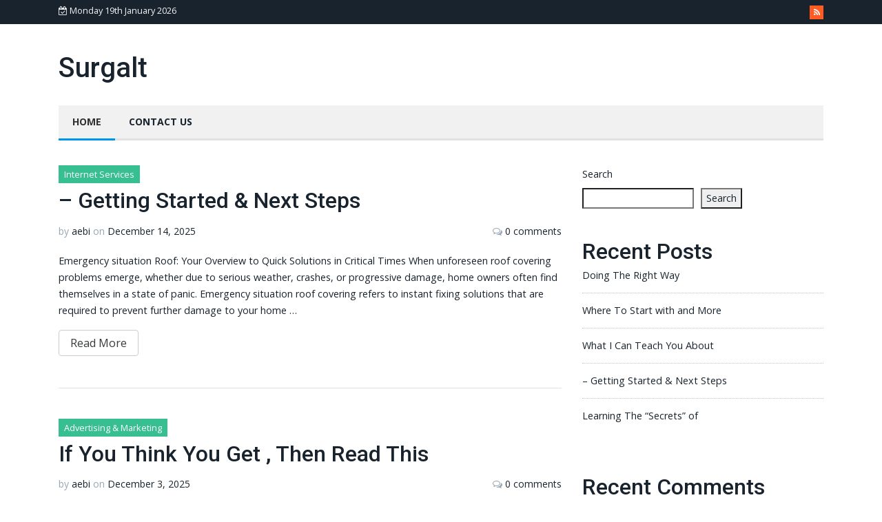

--- FILE ---
content_type: text/html; charset=UTF-8
request_url: https://surgalt.info/page/6/
body_size: 11306
content:
<!DOCTYPE html>
<html lang="en-US">
<head>
<meta charset="UTF-8">
<meta http-equiv="X-UA-Compatible" content="IE=edge">
<meta name="viewport" content="width=device-width, initial-scale=1">
<link rel="profile" href="https://gmpg.org/xfn/11">
<link rel="pingback" href="https://surgalt.info/xmlrpc.php">
<title>Surgalt &#8211; Page 6</title>
<meta name='robots' content='max-image-preview:large' />
<link rel='dns-prefetch' href='//fonts.googleapis.com' />
<link rel="alternate" type="application/rss+xml" title="Surgalt &raquo; Feed" href="https://surgalt.info/feed/" />
<link rel="alternate" type="application/rss+xml" title="Surgalt &raquo; Comments Feed" href="https://surgalt.info/comments/feed/" />
<style id='wp-img-auto-sizes-contain-inline-css' type='text/css'>
img:is([sizes=auto i],[sizes^="auto," i]){contain-intrinsic-size:3000px 1500px}
/*# sourceURL=wp-img-auto-sizes-contain-inline-css */
</style>
<style id='wp-emoji-styles-inline-css' type='text/css'>

	img.wp-smiley, img.emoji {
		display: inline !important;
		border: none !important;
		box-shadow: none !important;
		height: 1em !important;
		width: 1em !important;
		margin: 0 0.07em !important;
		vertical-align: -0.1em !important;
		background: none !important;
		padding: 0 !important;
	}
/*# sourceURL=wp-emoji-styles-inline-css */
</style>
<style id='wp-block-library-inline-css' type='text/css'>
:root{--wp-block-synced-color:#7a00df;--wp-block-synced-color--rgb:122,0,223;--wp-bound-block-color:var(--wp-block-synced-color);--wp-editor-canvas-background:#ddd;--wp-admin-theme-color:#007cba;--wp-admin-theme-color--rgb:0,124,186;--wp-admin-theme-color-darker-10:#006ba1;--wp-admin-theme-color-darker-10--rgb:0,107,160.5;--wp-admin-theme-color-darker-20:#005a87;--wp-admin-theme-color-darker-20--rgb:0,90,135;--wp-admin-border-width-focus:2px}@media (min-resolution:192dpi){:root{--wp-admin-border-width-focus:1.5px}}.wp-element-button{cursor:pointer}:root .has-very-light-gray-background-color{background-color:#eee}:root .has-very-dark-gray-background-color{background-color:#313131}:root .has-very-light-gray-color{color:#eee}:root .has-very-dark-gray-color{color:#313131}:root .has-vivid-green-cyan-to-vivid-cyan-blue-gradient-background{background:linear-gradient(135deg,#00d084,#0693e3)}:root .has-purple-crush-gradient-background{background:linear-gradient(135deg,#34e2e4,#4721fb 50%,#ab1dfe)}:root .has-hazy-dawn-gradient-background{background:linear-gradient(135deg,#faaca8,#dad0ec)}:root .has-subdued-olive-gradient-background{background:linear-gradient(135deg,#fafae1,#67a671)}:root .has-atomic-cream-gradient-background{background:linear-gradient(135deg,#fdd79a,#004a59)}:root .has-nightshade-gradient-background{background:linear-gradient(135deg,#330968,#31cdcf)}:root .has-midnight-gradient-background{background:linear-gradient(135deg,#020381,#2874fc)}:root{--wp--preset--font-size--normal:16px;--wp--preset--font-size--huge:42px}.has-regular-font-size{font-size:1em}.has-larger-font-size{font-size:2.625em}.has-normal-font-size{font-size:var(--wp--preset--font-size--normal)}.has-huge-font-size{font-size:var(--wp--preset--font-size--huge)}.has-text-align-center{text-align:center}.has-text-align-left{text-align:left}.has-text-align-right{text-align:right}.has-fit-text{white-space:nowrap!important}#end-resizable-editor-section{display:none}.aligncenter{clear:both}.items-justified-left{justify-content:flex-start}.items-justified-center{justify-content:center}.items-justified-right{justify-content:flex-end}.items-justified-space-between{justify-content:space-between}.screen-reader-text{border:0;clip-path:inset(50%);height:1px;margin:-1px;overflow:hidden;padding:0;position:absolute;width:1px;word-wrap:normal!important}.screen-reader-text:focus{background-color:#ddd;clip-path:none;color:#444;display:block;font-size:1em;height:auto;left:5px;line-height:normal;padding:15px 23px 14px;text-decoration:none;top:5px;width:auto;z-index:100000}html :where(.has-border-color){border-style:solid}html :where([style*=border-top-color]){border-top-style:solid}html :where([style*=border-right-color]){border-right-style:solid}html :where([style*=border-bottom-color]){border-bottom-style:solid}html :where([style*=border-left-color]){border-left-style:solid}html :where([style*=border-width]){border-style:solid}html :where([style*=border-top-width]){border-top-style:solid}html :where([style*=border-right-width]){border-right-style:solid}html :where([style*=border-bottom-width]){border-bottom-style:solid}html :where([style*=border-left-width]){border-left-style:solid}html :where(img[class*=wp-image-]){height:auto;max-width:100%}:where(figure){margin:0 0 1em}html :where(.is-position-sticky){--wp-admin--admin-bar--position-offset:var(--wp-admin--admin-bar--height,0px)}@media screen and (max-width:600px){html :where(.is-position-sticky){--wp-admin--admin-bar--position-offset:0px}}

/*# sourceURL=wp-block-library-inline-css */
</style><style id='wp-block-archives-inline-css' type='text/css'>
.wp-block-archives{box-sizing:border-box}.wp-block-archives-dropdown label{display:block}
/*# sourceURL=https://surgalt.info/wp-includes/blocks/archives/style.min.css */
</style>
<style id='wp-block-categories-inline-css' type='text/css'>
.wp-block-categories{box-sizing:border-box}.wp-block-categories.alignleft{margin-right:2em}.wp-block-categories.alignright{margin-left:2em}.wp-block-categories.wp-block-categories-dropdown.aligncenter{text-align:center}.wp-block-categories .wp-block-categories__label{display:block;width:100%}
/*# sourceURL=https://surgalt.info/wp-includes/blocks/categories/style.min.css */
</style>
<style id='wp-block-heading-inline-css' type='text/css'>
h1:where(.wp-block-heading).has-background,h2:where(.wp-block-heading).has-background,h3:where(.wp-block-heading).has-background,h4:where(.wp-block-heading).has-background,h5:where(.wp-block-heading).has-background,h6:where(.wp-block-heading).has-background{padding:1.25em 2.375em}h1.has-text-align-left[style*=writing-mode]:where([style*=vertical-lr]),h1.has-text-align-right[style*=writing-mode]:where([style*=vertical-rl]),h2.has-text-align-left[style*=writing-mode]:where([style*=vertical-lr]),h2.has-text-align-right[style*=writing-mode]:where([style*=vertical-rl]),h3.has-text-align-left[style*=writing-mode]:where([style*=vertical-lr]),h3.has-text-align-right[style*=writing-mode]:where([style*=vertical-rl]),h4.has-text-align-left[style*=writing-mode]:where([style*=vertical-lr]),h4.has-text-align-right[style*=writing-mode]:where([style*=vertical-rl]),h5.has-text-align-left[style*=writing-mode]:where([style*=vertical-lr]),h5.has-text-align-right[style*=writing-mode]:where([style*=vertical-rl]),h6.has-text-align-left[style*=writing-mode]:where([style*=vertical-lr]),h6.has-text-align-right[style*=writing-mode]:where([style*=vertical-rl]){rotate:180deg}
/*# sourceURL=https://surgalt.info/wp-includes/blocks/heading/style.min.css */
</style>
<style id='wp-block-latest-comments-inline-css' type='text/css'>
ol.wp-block-latest-comments{box-sizing:border-box;margin-left:0}:where(.wp-block-latest-comments:not([style*=line-height] .wp-block-latest-comments__comment)){line-height:1.1}:where(.wp-block-latest-comments:not([style*=line-height] .wp-block-latest-comments__comment-excerpt p)){line-height:1.8}.has-dates :where(.wp-block-latest-comments:not([style*=line-height])),.has-excerpts :where(.wp-block-latest-comments:not([style*=line-height])){line-height:1.5}.wp-block-latest-comments .wp-block-latest-comments{padding-left:0}.wp-block-latest-comments__comment{list-style:none;margin-bottom:1em}.has-avatars .wp-block-latest-comments__comment{list-style:none;min-height:2.25em}.has-avatars .wp-block-latest-comments__comment .wp-block-latest-comments__comment-excerpt,.has-avatars .wp-block-latest-comments__comment .wp-block-latest-comments__comment-meta{margin-left:3.25em}.wp-block-latest-comments__comment-excerpt p{font-size:.875em;margin:.36em 0 1.4em}.wp-block-latest-comments__comment-date{display:block;font-size:.75em}.wp-block-latest-comments .avatar,.wp-block-latest-comments__comment-avatar{border-radius:1.5em;display:block;float:left;height:2.5em;margin-right:.75em;width:2.5em}.wp-block-latest-comments[class*=-font-size] a,.wp-block-latest-comments[style*=font-size] a{font-size:inherit}
/*# sourceURL=https://surgalt.info/wp-includes/blocks/latest-comments/style.min.css */
</style>
<style id='wp-block-latest-posts-inline-css' type='text/css'>
.wp-block-latest-posts{box-sizing:border-box}.wp-block-latest-posts.alignleft{margin-right:2em}.wp-block-latest-posts.alignright{margin-left:2em}.wp-block-latest-posts.wp-block-latest-posts__list{list-style:none}.wp-block-latest-posts.wp-block-latest-posts__list li{clear:both;overflow-wrap:break-word}.wp-block-latest-posts.is-grid{display:flex;flex-wrap:wrap}.wp-block-latest-posts.is-grid li{margin:0 1.25em 1.25em 0;width:100%}@media (min-width:600px){.wp-block-latest-posts.columns-2 li{width:calc(50% - .625em)}.wp-block-latest-posts.columns-2 li:nth-child(2n){margin-right:0}.wp-block-latest-posts.columns-3 li{width:calc(33.33333% - .83333em)}.wp-block-latest-posts.columns-3 li:nth-child(3n){margin-right:0}.wp-block-latest-posts.columns-4 li{width:calc(25% - .9375em)}.wp-block-latest-posts.columns-4 li:nth-child(4n){margin-right:0}.wp-block-latest-posts.columns-5 li{width:calc(20% - 1em)}.wp-block-latest-posts.columns-5 li:nth-child(5n){margin-right:0}.wp-block-latest-posts.columns-6 li{width:calc(16.66667% - 1.04167em)}.wp-block-latest-posts.columns-6 li:nth-child(6n){margin-right:0}}:root :where(.wp-block-latest-posts.is-grid){padding:0}:root :where(.wp-block-latest-posts.wp-block-latest-posts__list){padding-left:0}.wp-block-latest-posts__post-author,.wp-block-latest-posts__post-date{display:block;font-size:.8125em}.wp-block-latest-posts__post-excerpt,.wp-block-latest-posts__post-full-content{margin-bottom:1em;margin-top:.5em}.wp-block-latest-posts__featured-image a{display:inline-block}.wp-block-latest-posts__featured-image img{height:auto;max-width:100%;width:auto}.wp-block-latest-posts__featured-image.alignleft{float:left;margin-right:1em}.wp-block-latest-posts__featured-image.alignright{float:right;margin-left:1em}.wp-block-latest-posts__featured-image.aligncenter{margin-bottom:1em;text-align:center}
/*# sourceURL=https://surgalt.info/wp-includes/blocks/latest-posts/style.min.css */
</style>
<style id='wp-block-search-inline-css' type='text/css'>
.wp-block-search__button{margin-left:10px;word-break:normal}.wp-block-search__button.has-icon{line-height:0}.wp-block-search__button svg{height:1.25em;min-height:24px;min-width:24px;width:1.25em;fill:currentColor;vertical-align:text-bottom}:where(.wp-block-search__button){border:1px solid #ccc;padding:6px 10px}.wp-block-search__inside-wrapper{display:flex;flex:auto;flex-wrap:nowrap;max-width:100%}.wp-block-search__label{width:100%}.wp-block-search.wp-block-search__button-only .wp-block-search__button{box-sizing:border-box;display:flex;flex-shrink:0;justify-content:center;margin-left:0;max-width:100%}.wp-block-search.wp-block-search__button-only .wp-block-search__inside-wrapper{min-width:0!important;transition-property:width}.wp-block-search.wp-block-search__button-only .wp-block-search__input{flex-basis:100%;transition-duration:.3s}.wp-block-search.wp-block-search__button-only.wp-block-search__searchfield-hidden,.wp-block-search.wp-block-search__button-only.wp-block-search__searchfield-hidden .wp-block-search__inside-wrapper{overflow:hidden}.wp-block-search.wp-block-search__button-only.wp-block-search__searchfield-hidden .wp-block-search__input{border-left-width:0!important;border-right-width:0!important;flex-basis:0;flex-grow:0;margin:0;min-width:0!important;padding-left:0!important;padding-right:0!important;width:0!important}:where(.wp-block-search__input){appearance:none;border:1px solid #949494;flex-grow:1;font-family:inherit;font-size:inherit;font-style:inherit;font-weight:inherit;letter-spacing:inherit;line-height:inherit;margin-left:0;margin-right:0;min-width:3rem;padding:8px;text-decoration:unset!important;text-transform:inherit}:where(.wp-block-search__button-inside .wp-block-search__inside-wrapper){background-color:#fff;border:1px solid #949494;box-sizing:border-box;padding:4px}:where(.wp-block-search__button-inside .wp-block-search__inside-wrapper) .wp-block-search__input{border:none;border-radius:0;padding:0 4px}:where(.wp-block-search__button-inside .wp-block-search__inside-wrapper) .wp-block-search__input:focus{outline:none}:where(.wp-block-search__button-inside .wp-block-search__inside-wrapper) :where(.wp-block-search__button){padding:4px 8px}.wp-block-search.aligncenter .wp-block-search__inside-wrapper{margin:auto}.wp-block[data-align=right] .wp-block-search.wp-block-search__button-only .wp-block-search__inside-wrapper{float:right}
/*# sourceURL=https://surgalt.info/wp-includes/blocks/search/style.min.css */
</style>
<style id='wp-block-group-inline-css' type='text/css'>
.wp-block-group{box-sizing:border-box}:where(.wp-block-group.wp-block-group-is-layout-constrained){position:relative}
/*# sourceURL=https://surgalt.info/wp-includes/blocks/group/style.min.css */
</style>
<style id='global-styles-inline-css' type='text/css'>
:root{--wp--preset--aspect-ratio--square: 1;--wp--preset--aspect-ratio--4-3: 4/3;--wp--preset--aspect-ratio--3-4: 3/4;--wp--preset--aspect-ratio--3-2: 3/2;--wp--preset--aspect-ratio--2-3: 2/3;--wp--preset--aspect-ratio--16-9: 16/9;--wp--preset--aspect-ratio--9-16: 9/16;--wp--preset--color--black: #000000;--wp--preset--color--cyan-bluish-gray: #abb8c3;--wp--preset--color--white: #ffffff;--wp--preset--color--pale-pink: #f78da7;--wp--preset--color--vivid-red: #cf2e2e;--wp--preset--color--luminous-vivid-orange: #ff6900;--wp--preset--color--luminous-vivid-amber: #fcb900;--wp--preset--color--light-green-cyan: #7bdcb5;--wp--preset--color--vivid-green-cyan: #00d084;--wp--preset--color--pale-cyan-blue: #8ed1fc;--wp--preset--color--vivid-cyan-blue: #0693e3;--wp--preset--color--vivid-purple: #9b51e0;--wp--preset--gradient--vivid-cyan-blue-to-vivid-purple: linear-gradient(135deg,rgb(6,147,227) 0%,rgb(155,81,224) 100%);--wp--preset--gradient--light-green-cyan-to-vivid-green-cyan: linear-gradient(135deg,rgb(122,220,180) 0%,rgb(0,208,130) 100%);--wp--preset--gradient--luminous-vivid-amber-to-luminous-vivid-orange: linear-gradient(135deg,rgb(252,185,0) 0%,rgb(255,105,0) 100%);--wp--preset--gradient--luminous-vivid-orange-to-vivid-red: linear-gradient(135deg,rgb(255,105,0) 0%,rgb(207,46,46) 100%);--wp--preset--gradient--very-light-gray-to-cyan-bluish-gray: linear-gradient(135deg,rgb(238,238,238) 0%,rgb(169,184,195) 100%);--wp--preset--gradient--cool-to-warm-spectrum: linear-gradient(135deg,rgb(74,234,220) 0%,rgb(151,120,209) 20%,rgb(207,42,186) 40%,rgb(238,44,130) 60%,rgb(251,105,98) 80%,rgb(254,248,76) 100%);--wp--preset--gradient--blush-light-purple: linear-gradient(135deg,rgb(255,206,236) 0%,rgb(152,150,240) 100%);--wp--preset--gradient--blush-bordeaux: linear-gradient(135deg,rgb(254,205,165) 0%,rgb(254,45,45) 50%,rgb(107,0,62) 100%);--wp--preset--gradient--luminous-dusk: linear-gradient(135deg,rgb(255,203,112) 0%,rgb(199,81,192) 50%,rgb(65,88,208) 100%);--wp--preset--gradient--pale-ocean: linear-gradient(135deg,rgb(255,245,203) 0%,rgb(182,227,212) 50%,rgb(51,167,181) 100%);--wp--preset--gradient--electric-grass: linear-gradient(135deg,rgb(202,248,128) 0%,rgb(113,206,126) 100%);--wp--preset--gradient--midnight: linear-gradient(135deg,rgb(2,3,129) 0%,rgb(40,116,252) 100%);--wp--preset--font-size--small: 13px;--wp--preset--font-size--medium: 20px;--wp--preset--font-size--large: 36px;--wp--preset--font-size--x-large: 42px;--wp--preset--spacing--20: 0.44rem;--wp--preset--spacing--30: 0.67rem;--wp--preset--spacing--40: 1rem;--wp--preset--spacing--50: 1.5rem;--wp--preset--spacing--60: 2.25rem;--wp--preset--spacing--70: 3.38rem;--wp--preset--spacing--80: 5.06rem;--wp--preset--shadow--natural: 6px 6px 9px rgba(0, 0, 0, 0.2);--wp--preset--shadow--deep: 12px 12px 50px rgba(0, 0, 0, 0.4);--wp--preset--shadow--sharp: 6px 6px 0px rgba(0, 0, 0, 0.2);--wp--preset--shadow--outlined: 6px 6px 0px -3px rgb(255, 255, 255), 6px 6px rgb(0, 0, 0);--wp--preset--shadow--crisp: 6px 6px 0px rgb(0, 0, 0);}:where(.is-layout-flex){gap: 0.5em;}:where(.is-layout-grid){gap: 0.5em;}body .is-layout-flex{display: flex;}.is-layout-flex{flex-wrap: wrap;align-items: center;}.is-layout-flex > :is(*, div){margin: 0;}body .is-layout-grid{display: grid;}.is-layout-grid > :is(*, div){margin: 0;}:where(.wp-block-columns.is-layout-flex){gap: 2em;}:where(.wp-block-columns.is-layout-grid){gap: 2em;}:where(.wp-block-post-template.is-layout-flex){gap: 1.25em;}:where(.wp-block-post-template.is-layout-grid){gap: 1.25em;}.has-black-color{color: var(--wp--preset--color--black) !important;}.has-cyan-bluish-gray-color{color: var(--wp--preset--color--cyan-bluish-gray) !important;}.has-white-color{color: var(--wp--preset--color--white) !important;}.has-pale-pink-color{color: var(--wp--preset--color--pale-pink) !important;}.has-vivid-red-color{color: var(--wp--preset--color--vivid-red) !important;}.has-luminous-vivid-orange-color{color: var(--wp--preset--color--luminous-vivid-orange) !important;}.has-luminous-vivid-amber-color{color: var(--wp--preset--color--luminous-vivid-amber) !important;}.has-light-green-cyan-color{color: var(--wp--preset--color--light-green-cyan) !important;}.has-vivid-green-cyan-color{color: var(--wp--preset--color--vivid-green-cyan) !important;}.has-pale-cyan-blue-color{color: var(--wp--preset--color--pale-cyan-blue) !important;}.has-vivid-cyan-blue-color{color: var(--wp--preset--color--vivid-cyan-blue) !important;}.has-vivid-purple-color{color: var(--wp--preset--color--vivid-purple) !important;}.has-black-background-color{background-color: var(--wp--preset--color--black) !important;}.has-cyan-bluish-gray-background-color{background-color: var(--wp--preset--color--cyan-bluish-gray) !important;}.has-white-background-color{background-color: var(--wp--preset--color--white) !important;}.has-pale-pink-background-color{background-color: var(--wp--preset--color--pale-pink) !important;}.has-vivid-red-background-color{background-color: var(--wp--preset--color--vivid-red) !important;}.has-luminous-vivid-orange-background-color{background-color: var(--wp--preset--color--luminous-vivid-orange) !important;}.has-luminous-vivid-amber-background-color{background-color: var(--wp--preset--color--luminous-vivid-amber) !important;}.has-light-green-cyan-background-color{background-color: var(--wp--preset--color--light-green-cyan) !important;}.has-vivid-green-cyan-background-color{background-color: var(--wp--preset--color--vivid-green-cyan) !important;}.has-pale-cyan-blue-background-color{background-color: var(--wp--preset--color--pale-cyan-blue) !important;}.has-vivid-cyan-blue-background-color{background-color: var(--wp--preset--color--vivid-cyan-blue) !important;}.has-vivid-purple-background-color{background-color: var(--wp--preset--color--vivid-purple) !important;}.has-black-border-color{border-color: var(--wp--preset--color--black) !important;}.has-cyan-bluish-gray-border-color{border-color: var(--wp--preset--color--cyan-bluish-gray) !important;}.has-white-border-color{border-color: var(--wp--preset--color--white) !important;}.has-pale-pink-border-color{border-color: var(--wp--preset--color--pale-pink) !important;}.has-vivid-red-border-color{border-color: var(--wp--preset--color--vivid-red) !important;}.has-luminous-vivid-orange-border-color{border-color: var(--wp--preset--color--luminous-vivid-orange) !important;}.has-luminous-vivid-amber-border-color{border-color: var(--wp--preset--color--luminous-vivid-amber) !important;}.has-light-green-cyan-border-color{border-color: var(--wp--preset--color--light-green-cyan) !important;}.has-vivid-green-cyan-border-color{border-color: var(--wp--preset--color--vivid-green-cyan) !important;}.has-pale-cyan-blue-border-color{border-color: var(--wp--preset--color--pale-cyan-blue) !important;}.has-vivid-cyan-blue-border-color{border-color: var(--wp--preset--color--vivid-cyan-blue) !important;}.has-vivid-purple-border-color{border-color: var(--wp--preset--color--vivid-purple) !important;}.has-vivid-cyan-blue-to-vivid-purple-gradient-background{background: var(--wp--preset--gradient--vivid-cyan-blue-to-vivid-purple) !important;}.has-light-green-cyan-to-vivid-green-cyan-gradient-background{background: var(--wp--preset--gradient--light-green-cyan-to-vivid-green-cyan) !important;}.has-luminous-vivid-amber-to-luminous-vivid-orange-gradient-background{background: var(--wp--preset--gradient--luminous-vivid-amber-to-luminous-vivid-orange) !important;}.has-luminous-vivid-orange-to-vivid-red-gradient-background{background: var(--wp--preset--gradient--luminous-vivid-orange-to-vivid-red) !important;}.has-very-light-gray-to-cyan-bluish-gray-gradient-background{background: var(--wp--preset--gradient--very-light-gray-to-cyan-bluish-gray) !important;}.has-cool-to-warm-spectrum-gradient-background{background: var(--wp--preset--gradient--cool-to-warm-spectrum) !important;}.has-blush-light-purple-gradient-background{background: var(--wp--preset--gradient--blush-light-purple) !important;}.has-blush-bordeaux-gradient-background{background: var(--wp--preset--gradient--blush-bordeaux) !important;}.has-luminous-dusk-gradient-background{background: var(--wp--preset--gradient--luminous-dusk) !important;}.has-pale-ocean-gradient-background{background: var(--wp--preset--gradient--pale-ocean) !important;}.has-electric-grass-gradient-background{background: var(--wp--preset--gradient--electric-grass) !important;}.has-midnight-gradient-background{background: var(--wp--preset--gradient--midnight) !important;}.has-small-font-size{font-size: var(--wp--preset--font-size--small) !important;}.has-medium-font-size{font-size: var(--wp--preset--font-size--medium) !important;}.has-large-font-size{font-size: var(--wp--preset--font-size--large) !important;}.has-x-large-font-size{font-size: var(--wp--preset--font-size--x-large) !important;}
/*# sourceURL=global-styles-inline-css */
</style>

<style id='classic-theme-styles-inline-css' type='text/css'>
/*! This file is auto-generated */
.wp-block-button__link{color:#fff;background-color:#32373c;border-radius:9999px;box-shadow:none;text-decoration:none;padding:calc(.667em + 2px) calc(1.333em + 2px);font-size:1.125em}.wp-block-file__button{background:#32373c;color:#fff;text-decoration:none}
/*# sourceURL=/wp-includes/css/classic-themes.min.css */
</style>
<link rel='stylesheet' id='contact-form-7-css' href='https://surgalt.info/wp-content/plugins/contact-form-7/includes/css/styles.css?ver=6.0.6' type='text/css' media='all' />
<link rel='stylesheet' id='verb-lite-understrap-styles-css' href='https://surgalt.info/wp-content/themes/verb-lite/css/theme.min.css?ver=0.4.4' type='text/css' media='all' />
<link rel='stylesheet' id='verb-lite-google-fonts-css' href='https://fonts.googleapis.com/css?family=Roboto%3A100%2C100i%2C300%2C300i%2C400%2C400i%2C500%2C500i%2C700%2C700i%7COpen+Sans%3A100%2C300%2C400%2C600%2C700%2C700italic%2C600italic%2C400italic&#038;ver=6.9' type='text/css' media='all' />
<link rel='stylesheet' id='verb-lite-styles-css' href='https://surgalt.info/wp-content/themes/verb-lite/style.css?ver=0.4.4' type='text/css' media='all' />
<script type="text/javascript" src="https://surgalt.info/wp-includes/js/jquery/jquery.min.js?ver=3.7.1" id="jquery-core-js"></script>
<script type="text/javascript" src="https://surgalt.info/wp-includes/js/jquery/jquery-migrate.min.js?ver=3.4.1" id="jquery-migrate-js"></script>
<link rel="https://api.w.org/" href="https://surgalt.info/wp-json/" /><link rel="EditURI" type="application/rsd+xml" title="RSD" href="https://surgalt.info/xmlrpc.php?rsd" />
<meta name="generator" content="WordPress 6.9" />
    <style type="text/css">
        a:hover, a:focus {color:;}
        .navbar-header .nav li:hover a, .navbar-header .nav .active a {border-bottom-color:;}
        .widget-area .widget .widget-title {border-left-color: ;}
        .btn-primary.focus, .btn-primary:focus, .btn-primary:hover, .btn-primary, .post .cat-links a {background-color: ;}
        .btn-primary.focus, .btn-primary:focus, .btn-primary:hover, .btn-primary {border-color: ;}
        #wrapper-footer-full a:hover {color: ;}
        #wrapper-footer aside .widget-title {border-bottom-color: ;}
    </style>
    </head>

<body class="home blog paged paged-6 wp-theme-verb-lite">

<div id="page" class="hfeed site">
    
    <div class="wrapper top-bar top-bar-dark">            
        <div class="container">
            <div class="row">
                <div class="col-sm-6 hidden-sm-down">
                    <div class="date">
                        <i class="fa fa-calendar-check-o"></i> Monday 19th January 2026                    </div>
                </div>
                <div class="col-sm-12 col-md-6">
                    <ul class="social-icons pull-right">
                        <li><a class="icon fa fa-rss" href="https://surgalt.info/?feed=rss2" data-original-title="RSS"></a></li>
                                                                                                                                                                                                                    </ul>
                </div>
            </div>
        </div>
    </div>
    <div class="wrapper header">
        <div class="container">
            <div class="row">
                <div class="col-md-4 vcenter">
                                            <h1 class="site-title"><a href="https://surgalt.info/" title="Surgalt" rel="home">Surgalt</a></h1>
                        <span class="lead"></span>
                                    </div>
                <div class="col-md-8 pull-right">
                                    </div>
            </div>
        </div>
    </div>
    <div class="wrapper-fluid wrapper-navbar" id="wrapper-navbar">
	
        <div class="container">
            
            <a class="skip-link screen-reader-text sr-only" href="#content">Skip to content</a>

            <nav class="navbar navbar-light site-navigation" itemscope="itemscope" itemtype="http://schema.org/SiteNavigationElement">

                <div class="navbar-header">

                    <!-- .navbar-toggle is used as the toggle for collapsed navbar content -->

                    <button class="navbar-toggle hidden-lg-up" type="button" data-toggle="collapse" data-target=".exCollapsingNavbar">
                        <span class="sr-only">Toggle navigation</span>
                        <span class="icon-bar"></span>
                        <span class="icon-bar"></span>
                        <span class="icon-bar"></span>
                    </button>

                    <!-- The WordPress Menu goes here -->
                    <div class="collapse navbar-toggleable-md exCollapsingNavbar"><ul id="main-menu" class="nav navbar-nav"><li id="menu-item-14" class="menu-item menu-item-type-custom menu-item-object-custom current-menu-item menu-item-home nav-item menu-item-14 active"><a title="Home" href="https://surgalt.info" class="nav-link">Home</a></li>
<li id="menu-item-15" class="menu-item menu-item-type-post_type menu-item-object-page nav-item menu-item-15"><a title="Contact Us" href="https://surgalt.info/contact-us/" class="nav-link">Contact Us</a></li>
</ul></div>
                </div>

            </nav><!-- .site-navigation -->
            
        </div>
        
    </div><!-- .wrapper-navbar end -->
    
    <div class="wrapper" id="wrapper-index">
        
	   <div id="content" class="container">

            <div class="row">
           
    	       <div id="primary" class="col-md-8 content-area">
                   
                     <main id="main" class="site-main" role="main">
                    
                    
                        
                        
                                
<article id="post-499" class="post-499 post type-post status-publish format-standard hentry category-internet-services">
    
	<header class="entry-header">
        
            <div class="entry-meta">

				<span class="cat-links"><a href="https://surgalt.info/category/internet-services/" rel="category tag">Internet Services</a></span>
			</div><!-- .entry-meta -->
        
		<h2 class="entry-title"><a href="https://surgalt.info/getting-started-next-steps-10/" rel="bookmark">&#8211; Getting Started &amp; Next Steps</a></h2>
		        
            <div class="row">
        
                <div class="col-xs-8 col-sm-8 col-md-8">
                
                    <div class="entry-meta">

                        <span class="byline"> by <span class="author vcard"><a class="url fn n" href="https://surgalt.info/author/aebi/">aebi</a></span></span> <span class="posted-on">on <a href="https://surgalt.info/getting-started-next-steps-10/" rel="bookmark"><time class="entry-date published updated" datetime="2025-12-14T00:52:34+00:00">December 14, 2025</time></a></span>
                    </div><!-- .entry-meta -->
                    
                </div>
                
                <div class="col-xs-4 col-sm-4 col-md-4">
                
                    <div class="entry-meta pull-right">

                        <i class="fa fa-comments-o"></i> <span class="comments-link"><a href="https://surgalt.info/getting-started-next-steps-10/#respond">0 comments</a></span>
                    </div><!-- .entry-meta -->
                    
                </div>
        
            </div>

		        
	</header><!-- .entry-header -->

        <div class="post-thumbnail">

            <div class="hovereffect">

                
            </div>
            
        </div>
    
		<div class="entry-content">

            <p>Emergency situation Roof: Your Overview to Quick Solutions in Critical Times When unforeseen roof covering problems emerge, whether due to serious weather, crashes, or progressive damage, home owners often find themselves in a state of panic. Emergency situation roof covering refers to instant fixing solutions that are required to prevent further damage to your home &#8230; </p>
<p><a class="read-more btn btn-secondary" href="https://surgalt.info/getting-started-next-steps-10/">Read More</a></p>

				        
		</div><!-- .entry-content -->
    
</article><!-- #post-## -->
                        
                                
<article id="post-498" class="post-498 post type-post status-publish format-standard hentry category-advertising-marketing">
    
	<header class="entry-header">
        
            <div class="entry-meta">

				<span class="cat-links"><a href="https://surgalt.info/category/advertising-marketing/" rel="category tag">Advertising &amp; Marketing</a></span>
			</div><!-- .entry-meta -->
        
		<h2 class="entry-title"><a href="https://surgalt.info/if-you-think-you-get-then-read-this-3/" rel="bookmark">If You Think You Get , Then Read This</a></h2>
		        
            <div class="row">
        
                <div class="col-xs-8 col-sm-8 col-md-8">
                
                    <div class="entry-meta">

                        <span class="byline"> by <span class="author vcard"><a class="url fn n" href="https://surgalt.info/author/aebi/">aebi</a></span></span> <span class="posted-on">on <a href="https://surgalt.info/if-you-think-you-get-then-read-this-3/" rel="bookmark"><time class="entry-date published updated" datetime="2025-12-03T23:20:10+00:00">December 3, 2025</time></a></span>
                    </div><!-- .entry-meta -->
                    
                </div>
                
                <div class="col-xs-4 col-sm-4 col-md-4">
                
                    <div class="entry-meta pull-right">

                        <i class="fa fa-comments-o"></i> <span class="comments-link"><a href="https://surgalt.info/if-you-think-you-get-then-read-this-3/#respond">0 comments</a></span>
                    </div><!-- .entry-meta -->
                    
                </div>
        
            </div>

		        
	</header><!-- .entry-header -->

        <div class="post-thumbnail">

            <div class="hovereffect">

                
            </div>
            
        </div>
    
		<div class="entry-content">

            <p>Stay Cool and Smart: Maximizing Your Air Conditioner&#8217;s Performance When heat soars, an air conditioner turns into more than equipment; it acts as the central force that keeps your living space calm and well-balanced. Apart from reducing heat, the system moderates moisture and enhances the overall quality of indoor air. A properly functioning system ensures &#8230; </p>
<p><a class="read-more btn btn-secondary" href="https://surgalt.info/if-you-think-you-get-then-read-this-3/">Read More</a></p>

				        
		</div><!-- .entry-content -->
    
</article><!-- #post-## -->
                        
                                
<article id="post-497" class="post-497 post type-post status-publish format-standard hentry category-advertising-marketing">
    
	<header class="entry-header">
        
            <div class="entry-meta">

				<span class="cat-links"><a href="https://surgalt.info/category/advertising-marketing/" rel="category tag">Advertising &amp; Marketing</a></span>
			</div><!-- .entry-meta -->
        
		<h2 class="entry-title"><a href="https://surgalt.info/if-you-think-you-get-then-read-this-2/" rel="bookmark">If You Think You Get , Then Read This</a></h2>
		        
            <div class="row">
        
                <div class="col-xs-8 col-sm-8 col-md-8">
                
                    <div class="entry-meta">

                        <span class="byline"> by <span class="author vcard"><a class="url fn n" href="https://surgalt.info/author/aebi/">aebi</a></span></span> <span class="posted-on">on <a href="https://surgalt.info/if-you-think-you-get-then-read-this-2/" rel="bookmark"><time class="entry-date published updated" datetime="2025-12-03T23:20:03+00:00">December 3, 2025</time></a></span>
                    </div><!-- .entry-meta -->
                    
                </div>
                
                <div class="col-xs-4 col-sm-4 col-md-4">
                
                    <div class="entry-meta pull-right">

                        <i class="fa fa-comments-o"></i> <span class="comments-link"><a href="https://surgalt.info/if-you-think-you-get-then-read-this-2/#respond">0 comments</a></span>
                    </div><!-- .entry-meta -->
                    
                </div>
        
            </div>

		        
	</header><!-- .entry-header -->

        <div class="post-thumbnail">

            <div class="hovereffect">

                
            </div>
            
        </div>
    
		<div class="entry-content">

            <p>Stay Cool and Smart: Maximizing Your Air Conditioner&#8217;s Performance When heat soars, an air conditioner turns into more than equipment; it acts as the central force that keeps your living space calm and well-balanced. Apart from reducing heat, the system moderates moisture and enhances the overall quality of indoor air. A properly functioning system ensures &#8230; </p>
<p><a class="read-more btn btn-secondary" href="https://surgalt.info/if-you-think-you-get-then-read-this-2/">Read More</a></p>

				        
		</div><!-- .entry-content -->
    
</article><!-- #post-## -->
                        
                                
<article id="post-496" class="post-496 post type-post status-publish format-standard hentry category-pets-animals">
    
	<header class="entry-header">
        
            <div class="entry-meta">

				<span class="cat-links"><a href="https://surgalt.info/category/pets-animals/" rel="category tag">Pets &amp; Animals</a></span>
			</div><!-- .entry-meta -->
        
		<h2 class="entry-title"><a href="https://surgalt.info/a-simple-plan-for-investigating-5/" rel="bookmark">A Simple Plan For Investigating</a></h2>
		        
            <div class="row">
        
                <div class="col-xs-8 col-sm-8 col-md-8">
                
                    <div class="entry-meta">

                        <span class="byline"> by <span class="author vcard"><a class="url fn n" href="https://surgalt.info/author/aebi/">aebi</a></span></span> <span class="posted-on">on <a href="https://surgalt.info/a-simple-plan-for-investigating-5/" rel="bookmark"><time class="entry-date published updated" datetime="2025-12-03T16:46:08+00:00">December 3, 2025</time></a></span>
                    </div><!-- .entry-meta -->
                    
                </div>
                
                <div class="col-xs-4 col-sm-4 col-md-4">
                
                    <div class="entry-meta pull-right">

                        <i class="fa fa-comments-o"></i> <span class="comments-link"><a href="https://surgalt.info/a-simple-plan-for-investigating-5/#respond">0 comments</a></span>
                    </div><!-- .entry-meta -->
                    
                </div>
        
            </div>

		        
	</header><!-- .entry-header -->

        <div class="post-thumbnail">

            <div class="hovereffect">

                
            </div>
            
        </div>
    
		<div class="entry-content">

            <p>Termination Token for.NET Developers In the ever-evolving globe of software application development, reliable job monitoring is crucial, specifically when it pertains to taking care of asynchronous procedures. [url]Discover more[/url] about in this link. One crucial attribute given by.NET is the Cancellation Symbol, which allows programmers to cancel recurring jobs beautifully. [url]Learn more[/url] about in this &#8230; </p>
<p><a class="read-more btn btn-secondary" href="https://surgalt.info/a-simple-plan-for-investigating-5/">Read More</a></p>

				        
		</div><!-- .entry-content -->
    
</article><!-- #post-## -->
                        
                                
<article id="post-495" class="post-495 post type-post status-publish format-standard hentry category-internet-services">
    
	<header class="entry-header">
        
            <div class="entry-meta">

				<span class="cat-links"><a href="https://surgalt.info/category/internet-services/" rel="category tag">Internet Services</a></span>
			</div><!-- .entry-meta -->
        
		<h2 class="entry-title"><a href="https://surgalt.info/finding-similarities-between-and-life-2/" rel="bookmark">Finding Similarities Between  and Life</a></h2>
		        
            <div class="row">
        
                <div class="col-xs-8 col-sm-8 col-md-8">
                
                    <div class="entry-meta">

                        <span class="byline"> by <span class="author vcard"><a class="url fn n" href="https://surgalt.info/author/aebi/">aebi</a></span></span> <span class="posted-on">on <a href="https://surgalt.info/finding-similarities-between-and-life-2/" rel="bookmark"><time class="entry-date published updated" datetime="2025-12-03T12:06:13+00:00">December 3, 2025</time></a></span>
                    </div><!-- .entry-meta -->
                    
                </div>
                
                <div class="col-xs-4 col-sm-4 col-md-4">
                
                    <div class="entry-meta pull-right">

                        <i class="fa fa-comments-o"></i> <span class="comments-link"><a href="https://surgalt.info/finding-similarities-between-and-life-2/#respond">0 comments</a></span>
                    </div><!-- .entry-meta -->
                    
                </div>
        
            </div>

		        
	</header><!-- .entry-header -->

        <div class="post-thumbnail">

            <div class="hovereffect">

                
            </div>
            
        </div>
    
		<div class="entry-content">

            <p>Unlocking the Power of Iron Software Program: A Comprehensive Summary In the ever-evolving landscape of software program development, Iron Software has positioned itself as a pioneer, supplying innovative services that cater to a selection of service requirements. [url]Discover more[/url] about in this link. Started with the objective of simplifying the software program growth procedure, Iron &#8230; </p>
<p><a class="read-more btn btn-secondary" href="https://surgalt.info/finding-similarities-between-and-life-2/">Read More</a></p>

				        
		</div><!-- .entry-content -->
    
</article><!-- #post-## -->
                                                
                        
	<nav class="navigation posts-navigation" aria-label="Posts">
		<h2 class="screen-reader-text">Posts navigation</h2>
		<div class="nav-links"><div class="nav-previous"><a href="https://surgalt.info/page/7/" >Older posts</a></div><div class="nav-next"><a href="https://surgalt.info/page/5/" >Newer posts</a></div></div>
	</nav>                        
                                            
                    </main><!-- #main -->
                   
    	       </div><!-- #primary -->
        
            
<div id="secondary" class="col-md-4 widget-area" role="complementary">

	<aside id="block-2" class="widget widget_block widget_search"><form role="search" method="get" action="https://surgalt.info/" class="wp-block-search__button-outside wp-block-search__text-button wp-block-search"    ><label class="wp-block-search__label" for="wp-block-search__input-1" >Search</label><div class="wp-block-search__inside-wrapper" ><input class="wp-block-search__input" id="wp-block-search__input-1" placeholder="" value="" type="search" name="s" required /><button aria-label="Search" class="wp-block-search__button wp-element-button" type="submit" >Search</button></div></form></aside><aside id="block-3" class="widget widget_block">
<div class="wp-block-group"><div class="wp-block-group__inner-container is-layout-flow wp-block-group-is-layout-flow">
<h2 class="wp-block-heading">Recent Posts</h2>


<ul class="wp-block-latest-posts__list wp-block-latest-posts"><li><a class="wp-block-latest-posts__post-title" href="https://surgalt.info/doing-the-right-way-3/">Doing  The Right Way</a></li>
<li><a class="wp-block-latest-posts__post-title" href="https://surgalt.info/where-to-start-with-and-more-7/">Where To Start with  and More</a></li>
<li><a class="wp-block-latest-posts__post-title" href="https://surgalt.info/what-i-can-teach-you-about-9/">What I Can Teach You About</a></li>
<li><a class="wp-block-latest-posts__post-title" href="https://surgalt.info/getting-started-next-steps-14/">&#8211; Getting Started &amp; Next Steps</a></li>
<li><a class="wp-block-latest-posts__post-title" href="https://surgalt.info/learning-the-secrets-of-6/">Learning The &#8220;Secrets&#8221; of</a></li>
</ul></div></div>
</aside><aside id="block-4" class="widget widget_block">
<div class="wp-block-group"><div class="wp-block-group__inner-container is-layout-flow wp-block-group-is-layout-flow">
<h2 class="wp-block-heading">Recent Comments</h2>


<ol class="wp-block-latest-comments"><li class="wp-block-latest-comments__comment"><article><footer class="wp-block-latest-comments__comment-meta"><a class="wp-block-latest-comments__comment-author" href="https://www.telegram-ios.com">纸飞机下载</a> on <a class="wp-block-latest-comments__comment-link" href="https://surgalt.info/why-not-learn-more-about-7/#comment-1444">Why not learn more about  ?</a></footer></article></li><li class="wp-block-latest-comments__comment"><article><footer class="wp-block-latest-comments__comment-meta"><a class="wp-block-latest-comments__comment-author" href="https://www.telegram-ios.com">纸飞机下载</a> on <a class="wp-block-latest-comments__comment-link" href="https://surgalt.info/why-not-learn-more-about-7/#comment-1443">Why not learn more about  ?</a></footer></article></li><li class="wp-block-latest-comments__comment"><article><footer class="wp-block-latest-comments__comment-meta"><a class="wp-block-latest-comments__comment-author" href="https://www.telegram-ios.com/desktop">telegram下载</a> on <a class="wp-block-latest-comments__comment-link" href="https://surgalt.info/why-not-learn-more-about-7/#comment-1429">Why not learn more about  ?</a></footer></article></li><li class="wp-block-latest-comments__comment"><article><footer class="wp-block-latest-comments__comment-meta"><a class="wp-block-latest-comments__comment-author" href="https://www.telegram-ios.com/desktop">telegram下载</a> on <a class="wp-block-latest-comments__comment-link" href="https://surgalt.info/why-not-learn-more-about-7/#comment-1428">Why not learn more about  ?</a></footer></article></li></ol></div></div>
</aside><aside id="block-5" class="widget widget_block">
<div class="wp-block-group"><div class="wp-block-group__inner-container is-layout-flow wp-block-group-is-layout-flow">
<h2 class="wp-block-heading">Archives</h2>


<ul class="wp-block-archives-list wp-block-archives">	<li><a href='https://surgalt.info/2025/12/'>December 2025</a></li>
	<li><a href='https://surgalt.info/2025/11/'>November 2025</a></li>
	<li><a href='https://surgalt.info/2025/10/'>October 2025</a></li>
	<li><a href='https://surgalt.info/2025/09/'>September 2025</a></li>
	<li><a href='https://surgalt.info/2025/08/'>August 2025</a></li>
	<li><a href='https://surgalt.info/2025/07/'>July 2025</a></li>
	<li><a href='https://surgalt.info/2025/06/'>June 2025</a></li>
	<li><a href='https://surgalt.info/2025/05/'>May 2025</a></li>
	<li><a href='https://surgalt.info/2025/04/'>April 2025</a></li>
</ul></div></div>
</aside><aside id="block-6" class="widget widget_block">
<div class="wp-block-group"><div class="wp-block-group__inner-container is-layout-flow wp-block-group-is-layout-flow">
<h2 class="wp-block-heading">Categories</h2>


<ul class="wp-block-categories-list wp-block-categories">	<li class="cat-item cat-item-14"><a href="https://surgalt.info/category/advertising-marketing/">Advertising &amp; Marketing</a>
</li>
	<li class="cat-item cat-item-21"><a href="https://surgalt.info/category/arts-entertainment/">Arts &amp; Entertainment</a>
</li>
	<li class="cat-item cat-item-5"><a href="https://surgalt.info/category/auto-motor/">Auto &amp; Motor</a>
</li>
	<li class="cat-item cat-item-6"><a href="https://surgalt.info/category/business-products-services/">Business Products &amp; Services</a>
</li>
	<li class="cat-item cat-item-20"><a href="https://surgalt.info/category/clothing-fashion/">Clothing &amp; Fashion</a>
</li>
	<li class="cat-item cat-item-15"><a href="https://surgalt.info/category/employment/">Employment</a>
</li>
	<li class="cat-item cat-item-12"><a href="https://surgalt.info/category/financial/">Financial</a>
</li>
	<li class="cat-item cat-item-11"><a href="https://surgalt.info/category/foods-culinary/">Foods &amp; Culinary</a>
</li>
	<li class="cat-item cat-item-27"><a href="https://surgalt.info/category/gambling/">Gambling</a>
</li>
	<li class="cat-item cat-item-19"><a href="https://surgalt.info/category/health-fitness/">Health &amp; Fitness</a>
</li>
	<li class="cat-item cat-item-24"><a href="https://surgalt.info/category/health-care-medical/">Health Care &amp; Medical</a>
</li>
	<li class="cat-item cat-item-17"><a href="https://surgalt.info/category/home-products-services/">Home Products &amp; Services</a>
</li>
	<li class="cat-item cat-item-23"><a href="https://surgalt.info/category/internet-services/">Internet Services</a>
</li>
	<li class="cat-item cat-item-26"><a href="https://surgalt.info/category/legal/">Legal</a>
</li>
	<li class="cat-item cat-item-25"><a href="https://surgalt.info/category/miscellaneous/">Miscellaneous</a>
</li>
	<li class="cat-item cat-item-9"><a href="https://surgalt.info/category/personal-product-services/">Personal Product &amp; Services</a>
</li>
	<li class="cat-item cat-item-18"><a href="https://surgalt.info/category/pets-animals/">Pets &amp; Animals</a>
</li>
	<li class="cat-item cat-item-7"><a href="https://surgalt.info/category/real-estate/">Real Estate</a>
</li>
	<li class="cat-item cat-item-22"><a href="https://surgalt.info/category/relationships/">Relationships</a>
</li>
	<li class="cat-item cat-item-13"><a href="https://surgalt.info/category/software/">Software</a>
</li>
	<li class="cat-item cat-item-8"><a href="https://surgalt.info/category/sports-athletics/">Sports &amp; Athletics</a>
</li>
	<li class="cat-item cat-item-4"><a href="https://surgalt.info/category/technology/">Technology</a>
</li>
	<li class="cat-item cat-item-16"><a href="https://surgalt.info/category/travel/">Travel</a>
</li>
	<li class="cat-item cat-item-10"><a href="https://surgalt.info/category/web-resources/">Web Resources</a>
</li>
</ul></div></div>
</aside>	
</div><!-- .widget-area -->

            </div><!-- .row -->
           
       </div><!-- Container end -->
        
    </div><!-- Wrapper end -->


<div class="wrapper" id="wrapper-footer">
    
    <div class="container">

        <div class="row">
                
                
        </div><!-- row end -->
        
    </div><!-- container end -->
    
</div><!-- wrapper end -->

<div class="wrapper" id="wrapper-footer-full">
    
    <div class="container">

        <div class="row">

            <div class="col-md-12">
    
                <footer id="colophon" class="site-footer" role="contentinfo">

                    <div class="site-info">

                        <a href="http://wordpress.org/">Proudly powered by WordPress</a>

                        <span class="sep"> | </span>
                        
                        Made with love by <a href="https://www.themely.com/" rel="designer">Themely</a>
                    </div><!-- .site-info -->

                </footer><!-- #colophon -->
                
            </div><!--col end -->

        </div><!-- row end -->
        
    </div><!-- container end -->
    
</div>

</div><!-- #page -->

<script type="speculationrules">
{"prefetch":[{"source":"document","where":{"and":[{"href_matches":"/*"},{"not":{"href_matches":["/wp-*.php","/wp-admin/*","/wp-content/uploads/*","/wp-content/*","/wp-content/plugins/*","/wp-content/themes/verb-lite/*","/*\\?(.+)"]}},{"not":{"selector_matches":"a[rel~=\"nofollow\"]"}},{"not":{"selector_matches":".no-prefetch, .no-prefetch a"}}]},"eagerness":"conservative"}]}
</script>
<script type="text/javascript" src="https://surgalt.info/wp-includes/js/dist/hooks.min.js?ver=dd5603f07f9220ed27f1" id="wp-hooks-js"></script>
<script type="text/javascript" src="https://surgalt.info/wp-includes/js/dist/i18n.min.js?ver=c26c3dc7bed366793375" id="wp-i18n-js"></script>
<script type="text/javascript" id="wp-i18n-js-after">
/* <![CDATA[ */
wp.i18n.setLocaleData( { 'text direction\u0004ltr': [ 'ltr' ] } );
//# sourceURL=wp-i18n-js-after
/* ]]> */
</script>
<script type="text/javascript" src="https://surgalt.info/wp-content/plugins/contact-form-7/includes/swv/js/index.js?ver=6.0.6" id="swv-js"></script>
<script type="text/javascript" id="contact-form-7-js-before">
/* <![CDATA[ */
var wpcf7 = {
    "api": {
        "root": "https:\/\/surgalt.info\/wp-json\/",
        "namespace": "contact-form-7\/v1"
    }
};
//# sourceURL=contact-form-7-js-before
/* ]]> */
</script>
<script type="text/javascript" src="https://surgalt.info/wp-content/plugins/contact-form-7/includes/js/index.js?ver=6.0.6" id="contact-form-7-js"></script>
<script type="text/javascript" src="https://surgalt.info/wp-content/themes/verb-lite/js/theme.min.js?ver=0.4.4" id="verb-lite-scripts-js"></script>
<script id="wp-emoji-settings" type="application/json">
{"baseUrl":"https://s.w.org/images/core/emoji/17.0.2/72x72/","ext":".png","svgUrl":"https://s.w.org/images/core/emoji/17.0.2/svg/","svgExt":".svg","source":{"concatemoji":"https://surgalt.info/wp-includes/js/wp-emoji-release.min.js?ver=6.9"}}
</script>
<script type="module">
/* <![CDATA[ */
/*! This file is auto-generated */
const a=JSON.parse(document.getElementById("wp-emoji-settings").textContent),o=(window._wpemojiSettings=a,"wpEmojiSettingsSupports"),s=["flag","emoji"];function i(e){try{var t={supportTests:e,timestamp:(new Date).valueOf()};sessionStorage.setItem(o,JSON.stringify(t))}catch(e){}}function c(e,t,n){e.clearRect(0,0,e.canvas.width,e.canvas.height),e.fillText(t,0,0);t=new Uint32Array(e.getImageData(0,0,e.canvas.width,e.canvas.height).data);e.clearRect(0,0,e.canvas.width,e.canvas.height),e.fillText(n,0,0);const a=new Uint32Array(e.getImageData(0,0,e.canvas.width,e.canvas.height).data);return t.every((e,t)=>e===a[t])}function p(e,t){e.clearRect(0,0,e.canvas.width,e.canvas.height),e.fillText(t,0,0);var n=e.getImageData(16,16,1,1);for(let e=0;e<n.data.length;e++)if(0!==n.data[e])return!1;return!0}function u(e,t,n,a){switch(t){case"flag":return n(e,"\ud83c\udff3\ufe0f\u200d\u26a7\ufe0f","\ud83c\udff3\ufe0f\u200b\u26a7\ufe0f")?!1:!n(e,"\ud83c\udde8\ud83c\uddf6","\ud83c\udde8\u200b\ud83c\uddf6")&&!n(e,"\ud83c\udff4\udb40\udc67\udb40\udc62\udb40\udc65\udb40\udc6e\udb40\udc67\udb40\udc7f","\ud83c\udff4\u200b\udb40\udc67\u200b\udb40\udc62\u200b\udb40\udc65\u200b\udb40\udc6e\u200b\udb40\udc67\u200b\udb40\udc7f");case"emoji":return!a(e,"\ud83e\u1fac8")}return!1}function f(e,t,n,a){let r;const o=(r="undefined"!=typeof WorkerGlobalScope&&self instanceof WorkerGlobalScope?new OffscreenCanvas(300,150):document.createElement("canvas")).getContext("2d",{willReadFrequently:!0}),s=(o.textBaseline="top",o.font="600 32px Arial",{});return e.forEach(e=>{s[e]=t(o,e,n,a)}),s}function r(e){var t=document.createElement("script");t.src=e,t.defer=!0,document.head.appendChild(t)}a.supports={everything:!0,everythingExceptFlag:!0},new Promise(t=>{let n=function(){try{var e=JSON.parse(sessionStorage.getItem(o));if("object"==typeof e&&"number"==typeof e.timestamp&&(new Date).valueOf()<e.timestamp+604800&&"object"==typeof e.supportTests)return e.supportTests}catch(e){}return null}();if(!n){if("undefined"!=typeof Worker&&"undefined"!=typeof OffscreenCanvas&&"undefined"!=typeof URL&&URL.createObjectURL&&"undefined"!=typeof Blob)try{var e="postMessage("+f.toString()+"("+[JSON.stringify(s),u.toString(),c.toString(),p.toString()].join(",")+"));",a=new Blob([e],{type:"text/javascript"});const r=new Worker(URL.createObjectURL(a),{name:"wpTestEmojiSupports"});return void(r.onmessage=e=>{i(n=e.data),r.terminate(),t(n)})}catch(e){}i(n=f(s,u,c,p))}t(n)}).then(e=>{for(const n in e)a.supports[n]=e[n],a.supports.everything=a.supports.everything&&a.supports[n],"flag"!==n&&(a.supports.everythingExceptFlag=a.supports.everythingExceptFlag&&a.supports[n]);var t;a.supports.everythingExceptFlag=a.supports.everythingExceptFlag&&!a.supports.flag,a.supports.everything||((t=a.source||{}).concatemoji?r(t.concatemoji):t.wpemoji&&t.twemoji&&(r(t.twemoji),r(t.wpemoji)))});
//# sourceURL=https://surgalt.info/wp-includes/js/wp-emoji-loader.min.js
/* ]]> */
</script>

<script defer src="https://static.cloudflareinsights.com/beacon.min.js/vcd15cbe7772f49c399c6a5babf22c1241717689176015" integrity="sha512-ZpsOmlRQV6y907TI0dKBHq9Md29nnaEIPlkf84rnaERnq6zvWvPUqr2ft8M1aS28oN72PdrCzSjY4U6VaAw1EQ==" data-cf-beacon='{"version":"2024.11.0","token":"5743d5e0ce8c46e995f71addf047e782","r":1,"server_timing":{"name":{"cfCacheStatus":true,"cfEdge":true,"cfExtPri":true,"cfL4":true,"cfOrigin":true,"cfSpeedBrain":true},"location_startswith":null}}' crossorigin="anonymous"></script>
</body>

</html>

<!-- Performance optimized by Redis Object Cache. Learn more: https://wprediscache.com -->


--- FILE ---
content_type: text/css
request_url: https://surgalt.info/wp-content/themes/verb-lite/style.css?ver=0.4.4
body_size: 3816
content:
/*
Theme Name: Verb Lite
Theme URI: https://www.themely.com/themes/verb/
Author: Themely
Author URI: https://www.themely.com/
Description: Verb Lite is a modern, clean and responsive blog theme suitable for magazines, newspapers, review sites, or personal blogs. It integrates with the following plugins: Woocommerce, Wordpress Popular Posts and Mailchimp for Wordpress. It also is ideal for blogs in the following categories: business, corporate, travel, fashion, cuisine, food, home decor, sports, opinion, news, entertainment, movie reviews, celebrity news, lifestyle, science, business, politics, art, design and much more.
Version: 1.1.6
Tags: one-column, two-columns, featured-images, custom-menu, right-sidebar, full-width-template, theme-options, custom-colors, custom-background, translation-ready, threaded-comments, sticky-post, custom-logo, blog, news, entertainment
License: GNU General Public License v2 or later
License URI: http://www.gnu.org/licenses/gpl-2.0.html
Text Domain: verb-lite
*/
/* Themely is based off of Understrap which uses the Underscores starter theme merged with the Bootstrap Framework. The default styles can be found in /css/theme.css and /css.theme.min.css.


/*--------------------------------------------------------------
>>> TABLE OF CONTENTS:
----------------------------------------------------------------
# Typography
# Elements
# Forms
# Navigation
	## Links
	## Menus
# Content
    ## Posts and pages
	## Asides
	## Comments
# Media Queries
--------------------------------------------------------------*/


/*--------------------------------------------------------------
# Typography
--------------------------------------------------------------*/

.h1,
.h2,
.h3,
.h4,
.h5,
.h6,
h1,
h2,
h3,
h4,
h5,
h6 {
    font-weight: 500;
    font-family: 'Roboto', "Helvetica Neue", Helvetica, Arial, sans-serif;
}
h1,
h2,
h3,
h4,
h5,
h6 {
    margin-bottom: 2%;
}
/*--------------------------------------------------------------
# Elements
--------------------------------------------------------------*/
/*
 ## Body
 */

body {
    color: #19232d;
    font-family: "Open Sans",Arial,sans-serif;
    font-size: 0.9rem;
    line-height: 1.7;
}
/*
 ## Links
 */

a {
    color: #19232d;
    -webkit-transition: all 0.3s ease 0s;
    -moz-transition: all 0.3s ease 0s;
    -o-transition: all 0.3s ease 0s;
    transition: all 0.3s ease 0s;
}
a:hover,
a:focus {
    color: #0096e8;
    text-decoration: none;
}

/*
 ## Top Bar
 */
.top-bar-dark {
    background-color: #19232d;
    color: #f3f3f3;
}
.top-bar-light {
    background-color: #f3f3f3;
    color: #19232d;
}
.top-bar {
    padding-top: 5px;
    padding-bottom: 5px;
}
.top-bar .date {
    font-size: 0.8rem;
    line-height: 1.7;
}
.top-bar .social-icons {
    margin-bottom: 0;
    padding-left: 0;
}
.top-bar .social-icons {
    margin-bottom: 0;
    margin-left: 0;
}
.top-bar .social-icons li {
    float: left;
    margin-right: 5px;
    list-style: none;
}
.top-bar .social-icons li:last-child {
    margin-right: 0;
}
.top-bar .social-icons .icon {
    display: inline-block;
    width: 20px;
    height: 20px;
    line-height: 20px;
    text-align: center;
    font-size: 12px;
    color: #fff;
    margin-bottom: 2px;
    -webkit-transition: all .4s ease;
    -moz-transition: all .4s ease;
    -ms-transition: all .4s ease;
    -o-transition: all .4s ease;
    transition: all .4s ease;
}
.top-bar .social-icons .icon:hover {
    text-decoration: none;
    border-radius: 50%;
}
.top-bar .social-icons .fa-twitter {
    background: #00abe3;
}
.top-bar .social-icons .fa-pinterest {
    background: #ca2128;
}
.top-bar .social-icons .fa-facebook {
    background: #004088;
}
.top-bar .social-icons .fa-linkedin {
    background: #01669c;
}
.top-bar .social-icons .fa-rss {
    background: #ff5b22;
}
.top-bar .social-icons .fa-google-plus {
    background: #d3492c;
}
.top-bar .social-icons .fa-instagram {
    background: #517fa4;
}
.top-bar .social-icons .fa-youtube {
    background: #fe3432;
}
.top-bar .social-icons .fa-tumblr {
    background: #44546b;
}

/*
 ## Header
 */

.header {
    padding: 2rem 0;
}
.header .small,
.header small {
    font-size: 40%;
    font-weight: 200;
}
.header .site-title {
    margin-bottom: 0;
    margin-top: 10px;
}
.header .site-title a {
    color: #19232d;
}
.header .navbar-brand {
    padding-bottom: 0;
    padding-top: 0;
}
.header .lead {
    color: #8d8e92;
    font-size: inherit;
    font-weight: 300;
}

/*
 ## Home Featured Posts
 */

#wrapper-featured {
    background-color: #19232d;
    margin-top: 20px;
}
#wrapper-featured .cat {
    padding: 10px 0 0;
}
#wrapper-featured .cat-title {
    color: #fff;
    display: block;
    font-size: 0.8rem;
    line-height: 1.9;
    position: absolute;
    top: 0;
    z-index: 1;
}
#wrapper-featured .entry-header,
.post.single-wide .entry-header {
    bottom: 0;
    box-sizing: border-box;
    padding: 0 20px 17px 20px;
    position: absolute;
    background: rgba(0, 0, 0, 0) linear-gradient(to bottom, rgba(25, 35, 45, 0) 0%, rgba(0, 0, 0, 0.8) 100%) repeat scroll 0 0;
    text-shadow: 0 1px 1px #000;
    margin: 0;
    width: 100%;
}
#wrapper-featured .entry-title a,
#wrapper-featured .entry-header {
    color: #fff;
}
#wrapper-featured .entry-title a:hover {
    text-decoration: underline;
}
#wrapper-featured .large .entry-header h4 {
    font-size: 1.7rem;
}
#wrapper-featured .threecol .entry-header h4 {
    font-size: 1.4rem;
    margin: 0;
}
#wrapper-featured .fourcol .entry-header h4 {
    font-size: 1.2rem;
    margin: 0;
}
#wrapper-featured .entry-header .posted-on,
#wrapper-featured .entry-header .posted-on a,
#wrapper-featured .entry-header .byline a {
    color: #97a7b5;
    line-height: 24px;
}
#wrapper-featured .fourcol-wide .cat-title,
#wrapper-featured .layout5 .cat-title {
    color: #fff;
    display: block;
    position: relative;
    z-index: 1;
}
#wrapper-featured .fourcol-wide .cat,
#wrapper-featured .layout5 .cat {
    padding: 0 0 10px 0;
}
#wrapper-featured .fourcol-wide .cat-links a,
#wrapper-featured .layout5 .cat-links a {
    text-shadow: none;
    background-color: #19232d;
}
#wrapper-featured .fourcol-wide article:hover .cat-links a,
#wrapper-featured article.layout5:hover .cat-links a {
    background-color: #37bf91;
}
#wrapper-featured .no-gutter.row,
#wrapper-featured .no-gutter.container,
#wrapper-featured .no-gutter.container-fluid {
    margin-left: 0;
    margin-right: 0;
}
#wrapper-featured .no-gutter > [class^="col-"] {
    padding-left: 0;
    padding-right: 0;
}

/*
 ## Footer
 */

#wrapper-footer-full {
    background: #121a21 none repeat scroll 0 0;
    color: #8d8e92;
    font-size: 14px;
}
#wrapper-footer-full a {
    color: #8d8e92;
}
#wrapper-footer-full a:hover {
    color: #37bf91;
}
#wrapper-footer {
    font-weight: 300;
    background-color: #19232d;
    color: #fff;
    padding: 4rem 0;
}
#wrapper-footer a {
    color: #fff;
    font-weight: normal;
}
#wrapper-footer a:hover {
    text-decoration: underline;
}
#wrapper-footer ul {
    padding-left: 15px;
}

/*
 ## Misc.
 */

.vcenter {
    display: inline-block;
    vertical-align: middle;
    float: none;
}
#wp-calendar {
    width: 100%;
}
.no-padding-left {
    padding-left: 0px;
}
.no-padding-right {
    padding-right: 0px;
}
.no-padding-bottom {
    padding-bottom: 0px;
}
.no-padding-top {
    padding-top: 0px;
}
.no-padding {
    padding: 0px;
}
.margin-bottom-10 {
    margin-bottom: 10px;
}
.margin-bottom-20 {
    margin-bottom: 20px;
}
.margin-bottom-30 {
    margin-bottom: 30px;
}
.margin-bottom-40 {
    margin-bottom: 40px;
}
.margin-bottom-50 {
    margin-bottom: 50px;
}

/*
 ## Buttons
 */

.btn-primary {
    background-color: #37bf91;
    border-color: #37bf91;
    /*box-shadow: 0 -3px rgba(0, 0, 0, 0.1) inset, 0 -3px rgba(0, 0, 0, 0.1) inset, 0 1px rgba(0, 0, 0, 0.05);
    box-sizing: content-box;*/
    
    color: #fff;
    cursor: pointer;
    text-shadow: 0 1px rgba(0, 0, 0, 0.15);
}
.btn-primary.focus,
.btn-primary:focus,
.btn-primary:hover {
    opacity: 0.85;
    background-color: #37bf91;
    border-color: #37bf91;
}

/*
 ## Floats
 */
img {
    max-width:100%;
    height:auto;
}

.alignleft {
    float: left;
    margin: 0.375em 1.75em 1.75em 0;
}

.alignright {
    float: right;
    margin: 0.375em 0 1.75em 1.75em;
}

.aligncenter {
    clear: both;
    display: block;
    margin: 0 auto 1.75em;
}

blockquote.alignleft {
    margin: 0.3157894737em 1.4736842105em 1.473684211em 0;
}

blockquote.alignright {
    margin: 0.3157894737em 0 1.473684211em 1.4736842105em;
}

blockquote.aligncenter {
    margin-bottom: 1.473684211em;
}

/*
 ## Comments
 */
.comments-area ol, .entry-comments ul {
    list-style: outside none none;
    padding-left: 0;
}
.comments-area h3 {
    font-size: 21px;
}
.comments-area h3.comments-title {
    margin-bottom: 45px;
}
.comments-area .comment .comment-body {
    margin-bottom: 45px;
}
.comments-area .comment .avatar {
    border-radius: 45px;
    float: left;
    margin: 2px 25px 0 0;
}
.comments-area .comment .comment-body p, .comments-area .comment .reply, .comments-area .comment .comment-respond, .comments-area .comment .comment-awaiting-moderation {
    margin-left: 57px;
}
.comments-area .comment .comment-awaiting-moderation {
    font-style: italic;
    color: red;
}
.comments-area ol .children {
    margin-left: 115px;
}
.comments-area .comment .reply {
    border-bottom: 1px dotted #b7c6d3;
    text-align: right;
}
.comments-area .comment .reply a {
    border-bottom: 2px solid;
    border-bottom-color: #0096e8;
    padding-bottom: 1px;
    -webkit-padding-after:2px;
}
.comments-area .comment .comment-metadata a {
    color: #97a7b5;
    font-size: 0.8rem;
}
 /*
 ## Archives & Category Dropdown Widget
 */
.widget_archive label, .widget_archive select, .widget_categories label, .widget_categories select, .widget_nav_menu .menu-item {
    width: 100%;
}


/*--------------------------------------------------------------
# Style Guide
--------------------------------------------------------------*/

blockquote {
    background: #f4f4f4 none repeat scroll 0 0;
    border-left: 3px solid #e6e6e6;
    margin: 2em 0;
    padding: 20px 20px 5px 8%;
    font-size: 1.2rem;
    font-weight: 300;
    position: relative;
}
blockquote:before {
    content: "“";
    font-family: "georgia";
    font-size: 5rem;
    left: 2%;
    line-height: 1;
    position: absolute;
    top: 7%;
    width: 30px;
    color:#ccc;
}
pre {
    background: #f2f2f2 none repeat scroll 0 0;
    line-height: 1.6;
    margin-bottom: 1.6em;
    max-width: 100%;
    overflow: auto;
    padding: 1.6em;
}
.pull-excerpt {
    border-left: 3px solid #e6e6e6;
    background: #f4f4f4 none repeat scroll 0 0;
    font-size: 1.2rem;
    line-height: 1.4;
    padding: 1.5em 3% 1.5em;
    width: 32%;
    font-weight: 300;
}
.pull-right.pull-excerpt {
    margin: 1.2% 0 2% 5%;
    text-align: left;
}
.pull-left.pull-excerpt {
    margin: 1.5% 5% 2% 0;
}
table {
    margin-bottom: 5%;
    padding: 0;
    width: 100%;
}
table thead {
    background: #f2f2f2 none repeat scroll 0 0;
}
#wrapper-footer table thead {
    background: transparent;
    border: 1px solid;
}
table thead th {
    font-weight: bold;
}
table td,
.content-area table th {
    padding: 15px;
}
table td {
    border-bottom: 1px solid #f2f2f2;
}
table tr:last-child td {
    border-bottom: medium none;
}
table tr:nth-child(2n) {
    background: #f3f3f3 none repeat scroll 0 0;
}
#wrapper-footer table tr:nth-child(2n) {
    background: transparent;
}
hr {
    -moz-border-bottom-colors: none;
    -moz-border-left-colors: none;
    -moz-border-right-colors: none;
    -moz-border-top-colors: none;
    background-color: transparent;
    border-color: -moz-use-text-color -moz-use-text-color #c7d6e4;
    border-image: none;
    border-style: none none dotted;
    border-width: 0 0 1px;
    height: 1px;
    margin: 2em 0;
}
.highlight {
    background: #fff198 none repeat scroll 0 0;
}
.wp-caption-text {
    color: #97a7b5;
    font-size: 0.8rem;
    font-style: italic;
}
.dropcap {
    float: left;
    font-family: "Roboto","Helvetica Neue",Helvetica,Arial,sans-serif;
    font-size: 4rem;
    line-height: 1;
    margin: 0 12px 0 0;
    padding: 0;
    position: relative;
    text-align: center;
}


/*--------------------------------------------------------------
# Forms
--------------------------------------------------------------*/

/*
 ## Sidebar Sign-up Box
 */

.widget-area .widget_mc4wp_form_widget form {
    padding: 0 15px;
}
.widget-area .widget_mc4wp_form_widget .input-group-addon {
    padding: 0;
    border: none;
    background-color: #fff;
}
.widget-area .widget_mc4wp_form_widget .mc4wp-response .mc4wp-alert {
    margin-top: 20px;
}

/*
 ## Footer Sign-up Box
 */

#wrapper-footer .widget_mc4wp_form_widget .input-group-addon {
    padding: 0;
    border: none;
    background-color: #19232d;
}
#wrapper-footer .widget_mc4wp_form_widget .mc4wp-response .mc4wp-alert {
    margin-top: 20px;
}


/*--------------------------------------------------------------
# Navigation
--------------------------------------------------------------*/

/*
 ## Top Navigation
 */

.navbar .navbar-right {
    float: right;
}
.navbar {
    padding: 0;
}
.navbar-light {
    background: #f1f1f1 none repeat scroll 0 0;
    border-bottom: 3px solid #e1e1e1;
    display: inline-block;
    width: 100%;
}
.navbar-light .navbar-nav {
    margin-bottom: -3px;
}
.navbar-light .navbar-nav ul li {
    display: inline-block;
    float: left;
    list-style-type: none;
    padding: 0 15px;
    position: relative;
}
.navbar-light .navbar-nav > li > a {
    border-bottom: 3px solid transparent;
    color: #19232d;
    font-size: 14px;
    font-weight: 700;
    line-height: 48px;
    margin: 0;
    padding: 0 20px;
    text-transform: uppercase;
}
.navbar-light .navbar-nav li:hover a,
.navbar-header .nav .active a {
    border-bottom-color: #0096e8;
}
.navbar-light .navbar-nav .nav-link {
    color: inherit;
}
.navbar-toggle {
    margin-right: 0px;
}
.navbar-toggle .icon-bar {
    background: #000 none repeat scroll 0 0;
    border-radius: 1px;
    display: block;
    height: 3px;
    width: 24px;
}
.dropdown-menu {
    font-size: 0.9rem;
    margin:0;
    border-top:none;
    border-radius: 0 0 0.25rem 0.25rem;
}


/*--------------------------------------------------------------
# Content
--------------------------------------------------------------*/

/*
 ## Posts & Pages
 */

.post,
.single-post .post-navigation,
.search-results .page {
    border-bottom: 1px solid #e1e1e1;
}
.post,
.single-post .post-navigation,
#page .paging-navigation,
.search-results .page  {
    margin-bottom: 45px;
    padding-bottom: 45px;
}
.archive .post,
.category .post,
.home .post {
    padding-bottom: 30px;
}
#wrapper-featured .post,
#wrapper-featured .single-post .post-navigation {
    position: relative;
    border-bottom: 0;
    margin-bottom: 0;
    padding-bottom: 0;
}
.post .entry-meta {
    color: #97a7b5;
    font-size: 14px;
    margin-bottom: 10px;
}
.post .entry-excerpt {
    color: #19232d;
    font-size: 17px;
}
.post .cat-links a {
    background-color: #37bf91;
    color: #fff;
    font-size: 0.8rem;
    font-weight: 400;
    margin-right: 5px;
    padding: 4px 8px;
    transition: all 0.2s ease-in-out 0s;
}
.post .cat-links a:hover {
    box-shadow: 0 0 80px rgba(255, 255, 255, 0.1) inset;
}
.post .post-thumbnail {
    margin-bottom: 10px;
}
.post .hovereffect,
.hovereffect {
    width: 100%;
    height: 100%;
    overflow: hidden;
    position: relative;
    text-align: center;
    cursor: default;
}
.post .hovereffect img,
.hovereffect img {
    display: block;
    position: relative;
    -webkit-transition: all .45s linear;
    transition: all .45s linear;
}
.post .hovereffect:hover img,
.hovereffect:hover img {
    -ms-transform: scale(1.1);
    -webkit-transform: scale(1.1);
    transform: scale(1.1);
}
.archive header .page-title, .search header .page-title {
    font-size: 24px;
    margin-bottom: 45px;
    padding-left: 10px;
    text-transform: uppercase;
    border-left: 3px solid #0096e8;
}


/*
 ## Asides
 */

.widget-area .widget {
    display: inline-block;
    margin-bottom: 45px;
    vertical-align: top;
    width: 100%;
}
.widget-area .widget form {
    max-width: 100%;
    overflow: hidden;
}
.widget-area .widget .widget-title {
    background: #f1f1f1 none repeat scroll 0 0;
    border-left: 3px solid;
    border-color: #0096e8;
    font-size: 14px;
    font-weight: 700;
    line-height: 1.2;
    margin-bottom: 20px;
    margin-top:0;
    padding: 10px 15px;
    -webkit-padding-after: 9px;
    position: relative;
    text-transform: uppercase;
}
.widget-area .widget ul {
    padding-left: 0px;
}
aside ul li {
    list-style: none;
    margin-bottom: 15px;
    padding-bottom: 15px;
    border-bottom: 1px dotted #b7c6d3;
    line-height: 1.4;
}
aside ul li:last-child {
    border-bottom: none;
}
aside ul ul.children li {
    margin: 5px 0 5px 45px;
    padding: 5px 0;
}
aside ul ul.children li:last-child {
    margin: 5px 0 5px 45px;
    padding: 5px 0 0px 0;
}
.widget_calendar table td,
.widget_calendar table th {
    padding: 5px;
    text-align: center;
}
.widget_calendar table #prev {
    text-align: left;
}
.widget_calendar table #next {
    text-align: right;
}

.popular-posts ul.wpp-list {
    padding-left: 0;
}
.popular-posts ul.wpp-list li {
    list-style: none;
    padding-left: 0;
    margin-bottom: 15px;
}
.popular-posts ul.wpp-list li:before {
    content: none;
}
.popular-posts ul.wpp-list .post-stats {
    display: block;
    font-size: 0.8rem;
    color: #97a7b5;
    font-weight: 400;
}
.popular-posts ul.wpp-list .wpp-thumbnail {
    margin: 0 15px 0 0;
}

/*
 ## Footer Asides
 */

#wrapper-footer aside {
    margin-bottom: 50px;
}
#wrapper-footer aside .widget-title {
    text-transform: uppercase;
    margin-bottom: 20px;
    font-size: 18px;
    font-weight: 600;
}
#wrapper-footer .widget_nav_menu ul {
    padding-left: 0px;
}
#wrapper-footer .widget_nav_menu ul li {
    width: 100%;
}
#wrapper-footer .widget_nav_menu ul li.fa {
    line-height: inherit;
}
#wrapper-footer .widget_nav_menu ul li.fa a {
    margin-left: 10px;
    font-family: Helvetica Neue, Helvetica, Arial, sans-serif;
}
#wrapper-footer ul li {
    margin-bottom: 10px;
}
#wrapper-footer aside {
    display: inline-block;
    margin-bottom: 45px;
    vertical-align: top;
}
#wrapper-footer aside .widget-title {
    background: none;
    border-bottom: 2px solid;
    border-bottom-color: #37bf91;
    border-left: none;
    font-size: 14px;
    font-weight: 700;
    margin-bottom: 30px;
    padding: 10px 0px 9px;
    position: relative;
    text-transform: uppercase;
    width: 90%;
}
/*--------------------------------------------------------------
# Media Queries
--------------------------------------------------------------*/

@media (max-width: 979px) {} 

@media (max-width: 767px) {
    .header .margin-bottom-30 {
        margin-bottom: 30px;
    }
    [class*="col-"]:not(:last-child) {
        margin-bottom: 15px;
    }
    .navbar-light {
        border-bottom: none;
    }
    .navbar-light .navbar-nav li a {
        border-bottom: none;
    }
    .top-bar .date {
        font-size: 12px;
        line-height: 20px;
    }
}